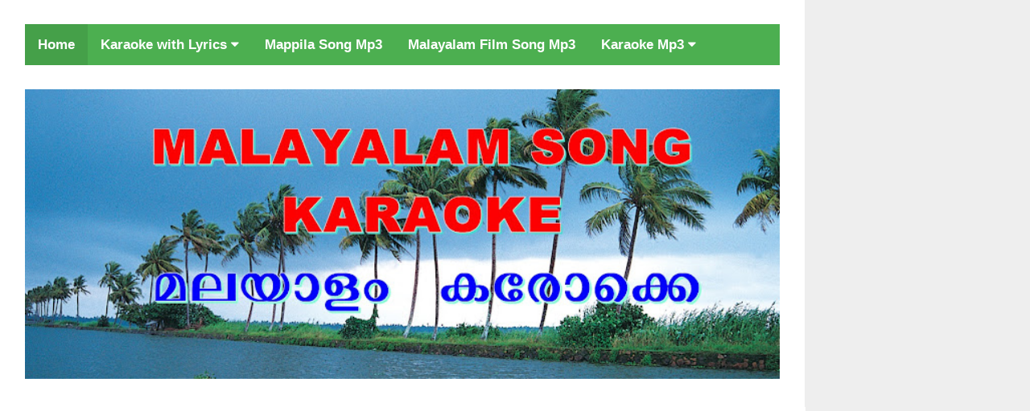

--- FILE ---
content_type: text/html; charset=utf-8
request_url: https://www.google.com/recaptcha/api2/aframe
body_size: 268
content:
<!DOCTYPE HTML><html><head><meta http-equiv="content-type" content="text/html; charset=UTF-8"></head><body><script nonce="MRoMXGsD65iTGHQ7AkuJ7g">/** Anti-fraud and anti-abuse applications only. See google.com/recaptcha */ try{var clients={'sodar':'https://pagead2.googlesyndication.com/pagead/sodar?'};window.addEventListener("message",function(a){try{if(a.source===window.parent){var b=JSON.parse(a.data);var c=clients[b['id']];if(c){var d=document.createElement('img');d.src=c+b['params']+'&rc='+(localStorage.getItem("rc::a")?sessionStorage.getItem("rc::b"):"");window.document.body.appendChild(d);sessionStorage.setItem("rc::e",parseInt(sessionStorage.getItem("rc::e")||0)+1);localStorage.setItem("rc::h",'1769122835566');}}}catch(b){}});window.parent.postMessage("_grecaptcha_ready", "*");}catch(b){}</script></body></html>